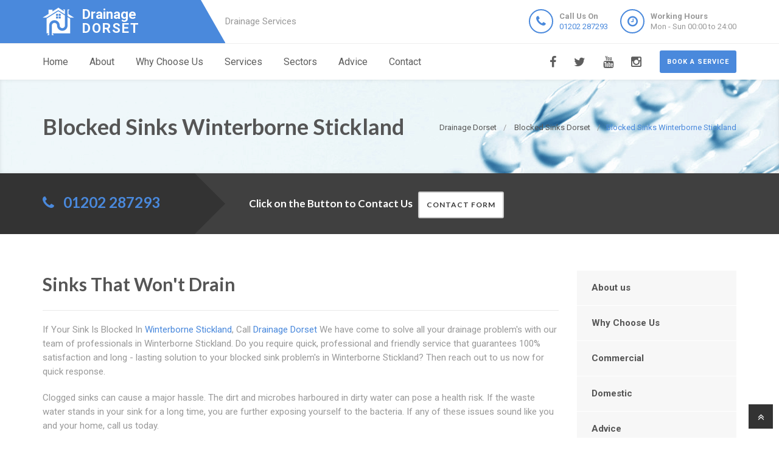

--- FILE ---
content_type: text/html
request_url: https://drainage-dorset.uk/blocked-sinks/winterborne-stickland/
body_size: 8523
content:
<!doctype html>
<html lang="en">
<head>
	<meta charset="utf-8">
	<!-- Begin Jekyll SEO tag v2.7.1 -->
<title>Blocked Sinks Winterborne Stickland | Drainage Dorset are Drainage Specialists in Dorset</title>
<meta name="generator" content="Jekyll v4.0.0" />
<meta property="og:title" content="Blocked Sinks Winterborne Stickland" />
<meta property="og:locale" content="en_US" />
<meta name="description" content="Drainage Winterborne Stickland, 24 Hour Blocked Sink Experts in Winterborne Stickland, Reliable Local Company, Call Us on 01202 287293 Near Me." />
<meta property="og:description" content="Drainage Winterborne Stickland, 24 Hour Blocked Sink Experts in Winterborne Stickland, Reliable Local Company, Call Us on 01202 287293 Near Me." />
<link rel="canonical" href="https://drainage-dorset.uk/blocked-sinks/winterborne-stickland/" />
<meta property="og:url" content="https://drainage-dorset.uk/blocked-sinks/winterborne-stickland/" />
<meta property="og:site_name" content="Drainage Dorset are Drainage Specialists in Dorset" />
<meta name="twitter:card" content="summary" />
<meta property="twitter:title" content="Blocked Sinks Winterborne Stickland" />
<script type="application/ld+json">
{"headline":"Blocked Sinks Winterborne Stickland","@type":"WebPage","url":"https://drainage-dorset.uk/blocked-sinks/winterborne-stickland/","description":"Drainage Winterborne Stickland, 24 Hour Blocked Sink Experts in Winterborne Stickland, Reliable Local Company, Call Us on 01202 287293 Near Me.","@context":"https://schema.org"}</script>
<!-- End Jekyll SEO tag -->

    <meta name="viewport" content="width=device-width, user-scalable=no, initial-scale=1.0, minimum-scale=1.0, maximum-scale=1.0">
<link rel="icon" type="image/x-icon" href="/images/favicon.png">
  
<!-- CSS  ================================================== -->
<link href="/css/bootstrap.css" rel="stylesheet" type="text/css">
<link href="/css/bootstrap-theme.css" rel="stylesheet" type="text/css">
<link href="/css/style.css" rel="stylesheet" type="text/css">
<link href="/vendor/magnific/magnific-popup.css" rel="stylesheet" type="text/css">
<link href="/vendor/owl-carousel/css/owl.carousel.css" rel="stylesheet" type="text/css">
<link href="/vendor/owl-carousel/css/owl.theme.css" rel="stylesheet" type="text/css">
<!--[if lte IE 9]>
<link rel="stylesheet" type="text/css" href="/css/ie.css" media="screen" />
<![endif]-->
<link href="/css/custom.css" rel="stylesheet" type="text/css"><!-- CUSTOM STYLESHEET FOR STYLING -->
<link href="/colors/color9.css" rel="stylesheet" type="text/css"><!-- Color Style -->
  
<!-- SCRIPTS
  ================================================== -->
<script src="/js/modernizr.js" type="2a28fecc4550093218302f2a-text/javascript"></script>
<script type="application/ld+json">
{ 
"@context" : "https://schema.org",
"@type" : "Organization",
"legalName" : "Drainage Dorset",
"url" : "https://drainage-dorset.uk/",
"logo" : "https://drainage-dorset.uk/images/logo.png",
"contactPoint" : [{
"@type" : "ContactPoint",
"telephone" : "+441202287293",
"contactType" : "customer service"
}]
}
</script>
<script type="application/ld+json">
{
"@context" : "https://schema.org",
"@type" : "HomeAndConstructionBusiness",
"url" : "https://drainage-dorset.uk/",
"logo" : "https://drainage-dorset.uk/images/logo.png",
"image" : "https://drainage-dorset.uk/images/logo.png",
"email" : "mailto:contact@drainage-dorset.uk",
"description" : "Drainage Dorset, 24 Hour Drainage Specialists in Dorset, Reliable Local Company, Call Us Today! Rapid Response, Highest Quality Service, Call 01202 287293 Near Me in Dorset, Dorset",
"name" : "Drainage Dorset",
"telephone" : "+441202287293",
"address": {
   "@type": "PostalAddress",
   "streetAddress": "",
   "addressLocality": "",
   "addressRegion": "",
   "postalCode": ""
 },
"openingHours" : "Mo,Tu,We,Th,Fr,Sa,Su 00:00-24:00",
"priceRange" : "££",
"geo" : {
"@type" : "GeoCoordinates",
"latitude" : "50.71532",
"longitude" : "-2.43813"
}
}
</script>

	

</head>
	<body>
		<!--[if lt IE 7]>
	<p class="chromeframe">You are using an outdated browser. <a href="http://browsehappy.com/">Upgrade your browser today</a> or <a href="http://www.google.com/chromeframe/?redirect=true">install Google Chrome Frame</a> to better experience this site.</p>
<![endif]-->
		
				<div class="header-wrapper">
 <header class="site-header">
     <div class="container">
         <div class="site-logo">
             <a href="/" title="Drainage Dorset"><img src="/images/logo.png" alt="Drainage Dorset Logo"><span class="main-logo-text" style="">Drainage <span class="logo-inner-text" style="">Dorset</span></span></a>
         </div>
         <div class="site-tagline">Drainage Services</div>
         <a href="#" class="btn btn-default btn-sm hidden-sm" id="contact-info"><i class="fa fa-bars"></i></a>
         <div class="site-header-right hidden-sm">
             <ul class="header-info-cols">
                 <li>
                     <span class="icon-col"><i class="fa fa-phone"></i></span>
                     <div><div><span><strong>Call Us On</strong><br><a href="tel:01202287293">01202 287293</a></span></div></div>
                 </li>
                 <li>
                     <span class="icon-col"><i class="fa fa-clock-o"></i></span>
                     <div><div><span><strong>Working Hours</strong><br>Mon - Sun 00:00 to 24:00</span></div></div>
                 </li>
             </ul>
         </div>
     </div>
     <div class="mobile-number hidden-md hidden-lg">
         <ul class="header-info-cols">
             <li>
                 <div><div><span><strong>Call Us On</strong><br><a href="tel:01202287293">01202 287293</a></span></div></div>
             </li>
         </ul>
     </div>
 </header>
 <div class="main-navigation">
     <div class="container">
         <a href="/contact" class="btn btn-primary btn-sm pull-right quote-head-btn">Book a service</a>
         <ul class="pull-right social-icons">
             <li class="facebook"><a href="#"><i class="fa fa-facebook-f"></i></a></li>
             <li class="twitter"><a href="#"><i class="fa fa-twitter"></i></a></li>
             <li class="youtube"><a href="#"><i class="fa fa-youtube"></i></a></li>
             <li class="instagram"><a href="#"><i class="fa fa-instagram"></i></a></li>
         </ul>
         <a href="#" id="menu-toggle">Menu</a>
         <nav role="menu">
             <ul class="dd-menu sf-menu">
                 <li><a href="/">Home</a></li>
                 <li><a href="/about-us">About</a></li>
                 <li><a href="/why-choose-us">Why Choose Us</a></li>
                 <li class="megamenu"><a href="javascript::">Services</a>
                 <ul class="dropdown">
                     <li>
                         <div class="megamenu-container container">
                             <div class="row">
                                 <div class="col-md-4 megamenu-col">
                                     <h3>Blocked</h3>
                                     <ul class="sub-menu">
                                         <li><a href="/blocked-drains">Blocked Drains</a></li>
                                         <li><a href="/blocked-baths">Blocked Baths</a></li>
                                         <li><a href="/blocked-sinks">Blocked Sinks</a></li>
                                         <li><a href="/blocked-toilets">Blocked Toilets</a></li>
                                     </ul>
                                     <h3>CCTV</h3>
                                     <ul class="sub-menu">
                                         <li><a href="/cctv-drain-survey">CCTV Drain Survey</a></li>
                                         <li><a href="/home-buyers-drain-survey">Home Buyers Drain Survey</a></li>
                                         <li><a href="/manhole-inspections">Manhole Inspections</a></li>
                                     </ul>
                                 </div>
                                 <div class="col-md-4 megamenu-col">
                                     <h3>Drainage</h3>
                                     <ul class="sub-menu">
                                         <li><a href="/drain-cleaning">Drain Cleaning</a></li>
                                         <li><a href="/drain-inspection">Drain Inspection</a></li>
                                         <li><a href="/drain-jet-vacuumation">Drain Jet Vacuumation</a></li>
                                         <li><a href="/drain-relining">Drain Relining</a></li>
                                         <li><a href="/drain-repairs">Drain Repairs</a></li>
                                         <li><a href="/drain-survey">Drainage Survey</a></li>
                                         <li><a href="/drain-unblocking">Drain Unblocking</a></li>
                                         <li><a href="/structural-coating">Structural Coating</a></li>
                                     </ul>
                                 </div>
                                 <div class="col-md-4 megamenu-col">
                                     <h3>Sewer</h3>
                                     <ul class="sub-menu">
                                         <li><a href="/blocked-sewer">Blocked Sewer</a></li>
                                         <li><a href="/sewer-desilting">Sewer Desilting</a></li>
                                         <li><a href="/sewer-inspections">Sewer Inspections</a></li>
                                         <li><a href="/sewer-jet-vacuumation">Sewer Jet Vacuumation</a></li>
                                         <li><a href="/sewer-rehabilitation">Sewer Rehabilitation</a></li>
                                         <li><a href="/sewer-renovation">Sewer Renovation</a></li>
                                         <li><a href="/sewer-repairs">Sewer Repairs</a></li>
                                         <li><a href="/sewer-relining">Sewer Relining</a></li>
                                     </ul>
                                 </div>
                             </div>
                         </div>
                     </li>
                 </ul>
                 </li> 
                 <li><a href="javascript::">Sectors</a>
                 <ul class="sub-menu">
                    <li><a href="/commercial">Commerial</a></li>
                    <li><a href="/domestic">Domestic</a></li>
                 </ul>
                 </li>
                 <li><a href="/advice/drainage-system-maintenance-tips">Advice</a></li>
                 <li><a href="/contact">Contact</a></li>
             </ul>
         </nav>
     </div>
 </div>
</div>

		
		<div class="hero-area">
<div class="page-header dark">
       <div class="container">

<nav class="hidden-sm-down" >
  <ol class="breadcrumb" vocab="http://schema.org/" typeof="BreadcrumbList">
    
    
      

      

      

      <li class="breadcrumb-item" property="itemListElement" typeof="ListItem">
          <a property="item" typeof="WebPage" href="/"><span property="name">Drainage Dorset</span><meta property="position" content="1" /></a>
      </li>
    
      

      

      

      <li class="breadcrumb-item" property="itemListElement" typeof="ListItem">
          <a property="item" typeof="WebPage" href="/blocked-sinks/"><span property="name">Blocked Sinks Dorset</span><meta property="position" content="2" /></a>
      </li>
    
      

      

      
        <li class="breadcrumb-item" property="itemListElement" typeof="ListItem"><span property="name">Blocked Sinks Winterborne Stickland</span><meta property="position" content="3" /></li>
        

  </ol>
</nav>


<!-- This is an example of CSS. Maybe you want to implement the css code into your main css file or modify it as you want -->
<style>
nav.breadcrumbs.bootstrap {
  /* from Twitter Bootstrap 4 */
  /* If you already use Twitter, you do not need these css lines above, cause they already in Twitter Bootstrap */
  /* Additions: image integration */
}
nav.breadcrumbs.bootstrap ol {
  margin-left: 0
}
nav.breadcrumbs.bootstrap .breadcrumb {
  font-size: 1rem;
  padding: 0.75rem 1rem;
  margin-bottom: 1rem;
  list-style: none;
  background-color: #f1f2ed;
  border-radius: 0.25rem;
}
nav.breadcrumbs.bootstrap .breadcrumb::after {
  content: "";
  display: table;
  clear: both;
}
nav.breadcrumbs.bootstrap .breadcrumb-item {
  float: left;
}
nav.breadcrumbs.bootstrap .breadcrumb-item + .breadcrumb-item::before {
  display: inline-block;
  padding-right: 0.5rem;
  padding-left: 0.5rem;
  color: #818a91;
  content: "/";
}
nav.breadcrumbs.bootstrap .breadcrumb-item + .breadcrumb-item:hover::before {
  text-decoration: underline;
}
nav.breadcrumbs.bootstrap .breadcrumb-item + .breadcrumb-item:hover::before {
  text-decoration: none;
}
nav.breadcrumbs.bootstrap .breadcrumb-item-active {
  color: #818a91;
}

nav.breadcrumbs.bootstrap .breadcrumb a.breadcrumb-item:after {
  display: inline-block;
  padding-right: 0.5rem;
  padding-left: 0.5rem;
  content: "/";
  text-decoration: none;
}
nav.breadcrumbs.bootstrap .breadcrumb .icon:after {
  display: inline-block;
  padding-right: 0.5rem;
  padding-left: 0.5rem;
  color: #818a91;
  content: "/";
}
nav.breadcrumbs.bootstrap .breadcrumb .icon {
  display: inline-block;
}
nav.breadcrumbs.bootstrap .breadcrumb .icon svg {
  height: 0.7rem;
  width: 0.7rem;
}
</style>


                <!-- Breadcrumb -->
<h1>Blocked Sinks Winterborne Stickland</h1>
        </div>
    </div>
<div class="quote-teaser">
<div class="container">
<div class="quote-teaser-title">
             <h3><i class="fa fa-phone accent-color"></i>  &nbsp; <a href="tel:01202287293">01202 287293</a></h3>
</div>
<div class="quick-quote"><script src ="https://form.jotformeu.com/static/feedback2.js" type="2a28fecc4550093218302f2a-text/javascript"></script><script type="2a28fecc4550093218302f2a-text/javascript">
        var JFL_92846003145352 = new JotformFeedback({
          formId: '92846003145352',
          base: 'https://form.jotformeu.com/',
          windowTitle: 'Contact',
          background: '#FFA500',
          fontColor: '#FFFFFF',
          type: '0',
          height: 800,
          width: 700,
          openOnLoad: false
        });
    </script>
      <h4 style="color:#FFF">&nbsp; &nbsp;Click on the Button to Contact Us</a>&nbsp; &nbsp;<a class="btn btn-sm btn-default lightbox-92846003145352">Contact Form</a></h4>
</div>
</div>
</div>
<div class="content">
    <div class="container">
        <div class="row">
            <div class="col-md-9 col-sm-12">
<h2>Sinks That Won't Drain</h2>
<hr>
<p>If Your Sink Is Blocked In <span style="color:#4a89dc;">Winterborne Stickland</span>, Call <span style="color:#4a89dc;">Drainage Dorset</span> We have come to solve all your drainage problem's with our team of professionals in Winterborne Stickland. Do you require quick, professional and friendly service that guarantees 100% satisfaction and long - lasting solution to your blocked sink problem's in Winterborne Stickland? Then reach out to us now for quick response.</p>
<p>Clogged sinks can cause a major hassle. The dirt and microbes harboured in dirty water can pose a health risk. If the waste water stands in your sink for a long time, you are further exposing yourself to the bacteria. If any of these issues sound like you and your home, call us today.</p>
<div class="spacer-20"></div>
<div class="row">
 <div class="col-md-4">
     <div class="feature-block text-align-center" style="margin-top:0;">
         <a href="/advice/drainage-system-maintenance-tips"><img class="align-" src="/images/tips-n-tricks.png"></a>
         <h5><a href="/advice/drainage-system-maintenance-tips">Tips &amp; Tricks to follow before Autumn</a></h5>
     </div>
 </div>
 <div class="col-md-8">
     <div class="feature-block margin-none" id="toggleArea" style="margin-top:0;">
         <h3>Our <span style="color:#4a89dc;">Drainage Dorset</span> Sink Technicians In <span style="color:#4a89dc;">winterborne Stickland</span> Are Here To Help</h3>
         <div class="bg-primary listing-page">
             <ul><li><i class="fa fa-check"></i>Drainage Dorset knows that blocked sinks can effectively upset your plans for the day</li></ul>
             <ul><li><i class="fa fa-check"></i>Our service can prevent it from happening</li></ul>
             <ul><li><i class="fa fa-check"></i>Call us now and we will be there in lightning speed to help you</li></ul>
         </div>
     </div>
 </div>
</div>
<div class="spacer-40"></div>
<div class="row">
 <div class="col-md-12 col-sm-12">
     <h2>Why We Believe We Are <span style="color:#4a89dc;">winterborne Stickland</span>'s Leading Experts</h2>
 </div>
 <div class="col-md-6 col-sm-6">
     <a class="magnific-image margin-20" href="/images/blocked-SINKS-1.png"><img alt="" src="/images/blocked-SINKS-1.png"><span class="zoom"><span class="icon"><i class="fa fa-search"></i></span></span></a>
     <h3>How We Fix It</h3>
     <p>The first thing our engineers will find out from you is if you've already tried to fix it. We are especially interested in the chemicals you may have used. It is very important that we know exactly what you have done as some chemicals cause damage to the pipes and to you.</p>
     <p>Once we know what we're dealing with, you can go about your regular business, while we get started. We employ a suitable, effective, and safe technique to unclog your sink and ensure your pipes survive the process unscathed.</p>
 </div>
 <div class="col-md-6 col-sm-6">
     <a class="magnific-image margin-20" href="/images/blocked-SINKS-2.png"><img alt="" src="/images/blocked-SINKS-2.png"><span class="zoom"><span class="icon"><i class="fa fa-search"></i></span></span></a>
     <h3>We Have The People</h3>
     <p>Drainage Dorset technicians are not outsourced. We employ, train and constantly evaluate our Winterborne Stickland staff just as we do in all our <span style="color:#4a89dc;">Winterborne Stickland</span>s. No matter the issue with your clogged sink, our engineers know exactly what to do to guarantee you complete and satisfactory service. Our staff is very dedicated and qualified.</p>
     <p>They are not only skilled, but also passionate about their job. Our professionals have one concern complete customer satisfaction. Our technicians will treat your home with respect. You can be certain of complete professional service and care that will leave a lasting impression.</p>
 </div>
 <div class="col-md-12 col-sm-12">
     <h2>We Have A Reputation For Quick - Response Time In <span style="color:#4a89dc;">winterborne Stickland</span>, Because Of Our Commitment To Fixing Blocked Sinks</h2>
     <p class="lead" style="margin-bottom:0px;">We have established a fully equipped service here in Winterborne Stickland to deliver fast and quality service to you. When you call us, our engineers will reach you quickly. With Drainage Dorset, professional help is only a call away.</p>
     <hr class="fw">
     <p>You won't be pacing the yard, waiting for hours for our technicians to arrive. We won't allow your day to be ruined because of a clogged sink.</p>
 </div>
</div>
<div class="row">
 <div class="col-md-12 col-sm-12">
     <h2>What <span style="color:#4a89dc;">Drainage Dorset</span>'s Sink Unclogging Solution In <span style="color:#4a89dc;">winterborne Stickland</span> Offers You</h2>
 </div>
 <div class="col-md-6 col-sm-6">
     <a class="magnific-image margin-20" href="/images/blocked-SINKS-3.png"><img alt="" src="/images/blocked-SINKS-3.png"><span class="zoom"><span class="icon"><i class="fa fa-search"></i></span></span></a>
     <h3>Straight - Forward Pricing</h3>
     <p>We don't charge for call - outs. At Drainage Dorset, we do not consider it a favour. That's because we know that to unblock your sink, we have to come to you anyway. It's part of our responsibility to you, not an extra service. This is part of what's given us our reputation for honesty, integrity and a true commitment to service.</p>
     <p>We strive to complete all sink unclogging work in one day but sometimes, it takes a bit longer. But don't worry. Because when we start a job, we are committed to doing whatever it takes, no matter how long it takes, to complete it. You don't even have to pay extra charges for that.</p>
 </div>
 <div class="col-md-6 col-sm-6">
     <a class="magnific-image margin-20" href="/images/blocked-SINKS-4.png"><img alt="" src="/images/blocked-SINKS-4.png"><span class="zoom"><span class="icon"><i class="fa fa-search"></i></span></span></a>
     <h3>Our Promise Of Total Service</h3>
     <p>You can be sure we will get your sink draining well again That's not all. We inspect your pipes and make repairs where necessary; we are available for future consultation We give you advice on what you can do to avoid future occurrences. In a single service, we help you save money you could have spent on several services in the future.</p>
     <p>We will give you expert advice on things that can block your sink and how to avoid them Your sink may require that the pipes be replaced completely. We will advise accordingly We don't want you to experience a blocked sink with its attendant problem's again</p>
 </div>
</div>
<div class="row">
 <div class="col-md-12 col-sm-12">
     <h2>Contact Us For The Best Quality At The Best Price In <span style="color:#4a89dc;">winterborne Stickland</span></h2>
     <p>We provide excellent customer service in Winterborne Stickland. And ensure you get 100% satisfaction. It's how things should be. You get that at the best price! We are well known as a trustworthy drainage service</p>
     <p>But we don't just tell you to trust us. All the proof you need is in our services We know when we've completed your job, you'll spread the word to your family and friends about Drainage Dorset. That's the loyalty we inspire in our customers</p>
 </div>
</div>
<div class="row">
 <div class="col-md-12 col-sm-12">
     <div class="bg-primary bottom-call-to-action" style="">
         <p class="pull-left" style="">Try us out and become one of our many, many satisfied customers.</p>
         <a href="/contact" class="pull-right btn-primary" style="">Contact Us <i class="fa fa-chevron-right fa-lg" style=""></i></a>
     <div style="clear:both;"></div>
     </div>
 </div>
</div>

<div class="spacer-30"></div>
<div class="row">
   <div class="col-md-12 col-sm-7">
       <ul class="angles">
           <li class="col-md-6 col-sm-10 "><a href="/blocked-sinks/">Blocked Sinks Dorset</a></li>
           <li class="col-md-6 col-sm-10 "><a href="/blocked-sinks/beaminster/">Blocked Sinks Beaminster</a></li>
           <li class="col-md-6 col-sm-10 "><a href="/blocked-sinks/lyme-regis/">Blocked Sinks Lyme Regis</a></li>
           <li class="col-md-6 col-sm-10 "><a href="/blocked-sinks/shaftesbury/">Blocked Sinks Shaftesbury</a></li>
           <li class="col-md-6 col-sm-10 "><a href="/blocked-sinks/sturminster-newton/">Blocked Sinks Sturminster Newton</a></li>
           <li class="col-md-6 col-sm-10 "><a href="/blocked-sinks/swanage/">Blocked Sinks Swanage</a></li>
           <li class="col-md-6 col-sm-10 "><a href="/blocked-sinks/winterborne-tomson/">Blocked Sinks Winterborne Tomson</a></li>
           <li class="col-md-6 col-sm-10 "><a href="/blocked-sinks/winterborne-whitechurch/">Blocked Sinks Winterborne Whitechurch</a></li>
        </ul>
   </div>
</div>


</div>
<div class="col-md-3 col-sm-12">
 <div class="widget sidebar-widget widget_custom_menu">
     <div class="modular-row callout">
         <ul>
             <li><a class="active" href="/about-us">About us</a></li>
             <li><a href="/why-choose-us">Why Choose Us</a></li>
             <li><a href="/commercial">Commercial</a></li>
             <li><a href="/domestic">Domestic</a></li>
             <li><a href="/advice/drainage-system-maintenance-tips">Advice</a></li>
             <li><a href="/contact">Contact us</a></li>
         </ul>
     </div>
 </div>
 <div class="modular-row callout">
     <div class="widget sidebar-widget">
         <div class="accent-bg text_banner">
             <h4 class="short">Working Hours</h4>
                 <ul class="working_hours">
                     <li>
                         <span>Monday</span>
                         <strong>00:00 - 24:00</strong>
                     </li>
                     <li>
                         <span>Tuesday</span>
                         <strong>00:00 - 24:00</strong>
                     </li>
                     <li>
                         <span>Wednesday</span>
                         <strong>00:00 - 24:00</strong>
                     </li>
                     <li>
                         <span>Thursday</span>
                         <strong>00:00 - 24:00</strong>
                     </li>
                     <li>
                         <span>Friday</span>
                         <strong>00:00 - 24:00</strong>
                     </li>
                     <li>
                         <span>Saturday</span>
                         <strong>00:00 - 24:00</strong>
                     </li>
                     <li>
                         <span>Sunday</span>
                         <strong>00:00 - 24:00</strong>
                     </li>
                 </ul>
         </div>
     </div>
     <div class="widget sidebar-widget">
         <div class="carousel-wrapper" style="background: transparent none repeat scroll 0% 0%;">
             <div class="row">
                 <ul class="owl-carousel carousel-fw owl-theme" id="testimonials-slider" data-columns="1" data-autoplay="" data-pagination="no" data-arrows="yes" data-single-item="no" data-items-desktop="1" data-items-desktop-small="1" data-items-tablet="1" data-items-mobile="1" style="opacity: 1; display: block;">
                 <div class="owl-wrapper-outer"><div class="owl-wrapper" style="width: 1172px; left: 0px; display: block;"><div class="owl-item" style="width: 293px;"><div class="owl-wrapper-outer"><div class="owl-wrapper-outer"><div class="owl-wrapper" style="width: 1172px; left: 0px; display: block;"><div class="owl-item" style="width: 293px;"><li class="item">
                     <div class="testimonial-block">
                         <blockquote>
                             <p>I can not thank Drainage Dorset enough for their friendly, helpful service. They fixed my bloked shower in Dorset quickly and cheaply.</p>
                         </blockquote>
                         <div class="testimonial-info">
                             <div class="testimonial-info-in">
                                 <strong>Cynthia James</strong><span>Dorset</span>
                             </div>
                         </div>
                     </div>
                     </li></div><div class="owl-item" style="width: 293px;"><li class="item">
                     <div class="testimonial-block">
                         <blockquote>
                             <p>Drainage Dorset are a fantastic Dorset based drainage company that fixed my blocked shower and sink with in the day. Thankyou so much. </p>
                         </blockquote>
                         <div class="testimonial-info">
                             <div class="testimonial-info-in">
                                 <strong>Anne Barnes</strong><span>Dorset</span>
                             </div>
                         </div>
                     </div>
                     </li></div></div></div></div></div><div class="owl-item" style="width: 293px;"><div class="owl-controls clickable"><div class="owl-buttons"><div class="owl-prev"><i class="fa fa-chevron-left"></i></div><div class="owl-next"><i class="fa fa-chevron-right"></i></div></div></div></div></div></div>
                 <div class="owl-controls clickable"><div class="owl-buttons"><div class="owl-prev"><i class="fa fa-chevron-left"></i></div><div class="owl-next"><i class="fa fa-chevron-right"></i></div></div></div></ul>
             </div>
         </div>
     </div>
     <div class="widget sidebar-widget text_widget">
         <div class="accent-bg text_banner">
             <h4>Have Questions About Our Services?</h4>
             <p>Email or phone today to contact Drainage Dorset for drainage experts in Dorset.</p>
             <a class="btn btn-default btn-ghost btn-light" href="/contact">Contact us</a>
         </div>
     </div>
     <div class="widget sidebar-widget text_widget">
         <div class="feature-block">
             <h5>Contact Info</h5>
             <p><strong>Call Us On</strong><br><span class="accent-color"><a href="tel:01202287293">01202 287293</a></span></p><br>
         </div>
     </div>
 </div>
</div>

        </div>
    </div>
 </div>
    </div>


<div class="site-footer">
 <div class="container">
     <div class="row">
         <div class="col-md-3 col-sm-6">
             <div class="widget footer_widget">
                 <h4 class="widgettitle"><i class="fa fa-info-circle"></i> About Drainage Dorset</h4>
                 <p></p>
                 <div style="margin-bootom:12px;">
                     <a title="drainage-dorset.uk" style="color: #fff !important; font-size: 22px;font-weight: 700 !important;" href="/"><img alt="Logo" src="/images/logo.png">Drainage Dorset</a>
                 </div>
                 <p><br></p>
                 <p>At Drainage Dorset we are drainage specialists covering Dorset.</p>
                 <p>We at Drainage Dorset have Dorset based drainage experts that you can contact on 01202 287293.</p>
                 <p>Call Drainage Dorset for a free quote on any Dorset drainage problem.</p>
                 <p></p>
             </div>
         </div>
         <div class="modular-row callout">
             <div class="col-md-3 col-sm-6">
                 <div class="widget footer_widget widget_links">
                     <h4 class="widgettitle"><i class="fa fa-info-circle"></i> Areas we cover</h4>
                     <ul>
                         <li><a href="/drain-cleaning/areas-we-cover">Drain Cleaning</a></li>
                         <li><a href="/drain-inspection/areas-we-cover">Drain Inspection</a></li>
                         <li><a href="/drain-jet-vacuumation/areas-we-cover">Drain Jet Vacuumation</a></li>
                         <li><a href="/drain-relining/areas-we-cover">Drain Relining</a></li>
                         <li><a href="/drain-repairs/areas-we-cover">Drain Repairs</a></li>
                         <li><a href="/drain-unblocking/areas-we-cover">Drain Unblocking</a></li>
                         <li><a href="/cctv-drain-survey/areas-we-cover">CCTV Drain Survey</a></li>
                         <li><a href="/drain-survey/areas-we-cover">Drainage Survey</a></li>
                         <li><a href="/home-buyers-drain-survey/areas-we-cover">Home Buyers Drain Survey</a></li>
                         <li><a href="/manhole-inspections/areas-we-cover">Manhole Inspections</a></li>
                         <li><a href="/structural-coating/areas-we-cover">Structural Coating</a></li>
                         <li><a href="/commercial/areas-we-cover">Commercial</a></li>
                     </ul>
                 </div>
             </div>
             <div class="col-md-3 col-sm-6">
                 <div class="widget footer_widget widget_links">
                     <h4 class="widgettitle">&nbsp;</h4>
                     <ul>
                         <li><a href="/blocked-baths/areas-we-cover">Blocked Baths</a></li>
                         <li><a href="/blocked-drains/areas-we-cover">Blocked Drains</a></li>
                         <li><a href="/blocked-sewer/areas-we-cover">Blocked Sewer</a></li>
                         <li><a href="/blocked-sinks/areas-we-cover">Blocked Sinks</a></li>
                         <li><a href="/blocked-toilets/areas-we-cover">Blocked Toilets</a></li>
                         <li><a href="/sewer-desilting/areas-we-cover">Sewer Desilting</a></li>
                         <li><a href="/sewer-inspections/areas-we-cover">Sewer Inspections</a></li>
                         <li><a href="/sewer-jet-vacuumation/areas-we-cover">Sewer Jet Vacuumation</a></li>
                         <li><a href="/sewer-relining/areas-we-cover">Sewer Relining</a></li>
                         <li><a href="/sewer-repairs/areas-we-cover">Sewer Repairs</a></li>
                         <li><a href="/sewer-renovation/areas-we-cover">Sewer Renovation</a></li>
                         <li><a href="/sewer-rehabilitation/areas-we-cover">Sewer Rehabilitation</a></li>
                         <li><a href="/domestic/areas-we-cover">Domestic</a></li>
                     </ul>
                 </div>
             </div>
             <div class="col-md-3 col-sm-6">
                 <div class="widget footer_widget widget_links">
                     <h4 class="widgettitle"><i class="fa fa-info-circle"></i> Useful Resources</h4>
                     <ul>
                         <li><a href="https://sashwindows-dorset.co.uk">sashwindows-dorset.co.uk</a></li>
                         <li><a href="https://skiphire-dorset.co.uk">skiphire-dorset.co.uk</a></li>
                         <li><a href="https://aluminiumwindows-dorset.uk">aluminiumwindows-dorset.uk</a></li>
                         <li><a href="https://dorsetdoubleglazing.uk">dorsetdoubleglazing.uk</a></li>
                         <li><a href="https://upvcwindows-dorset.uk">upvcwindows-dorset.uk</a></li>
                         <li><a href="https://replacementwindows-dorset.uk">replacementwindows-dorset.uk</a></li>
                         <li><a href="https://blockeddrains-bournemouth.uk">blockeddrains-bournemouth.uk</a></li>
                         <li><a href="https://blockeddrains-poole.uk">blockeddrains-poole.uk</a></li>
                         <li><a href="https://blockeddrains-weymouth.uk">blockeddrains-weymouth.uk</a></li>
                     </ul>
                 </div>
             </div>
         </div>
     </div>
 </div>
</div>
<div class="site-footer-bottom">
 <div class="container">
     <div class="row">
         <div class="col-md-6 col-sm-6">
             <div class="copyrights-col-left">
                 <p></p><p>© 2016-2023 Drainage Dorset. All Rights Reserved&nbsp;&nbsp;|&nbsp;&nbsp;<a href="/terms-and-conditions">Terms and Conditions</a>&nbsp;&nbsp;|&nbsp;&nbsp;<a href="/privacy-policy">Privacy Policy</a>&nbsp;&nbsp;|&nbsp;&nbsp;<a href="/about-us-on-the-web">About Us On The Web</a></p><p></p>
             </div>
         </div>
         <div class="col-md-6 col-sm-6">
             <div class="copyrights-col-right">
                 <ul class="social-icons-rounded social-icons-colored pull-right">
                     <li class="facebook"><a href="#"><i class="fa fa-facebook-f"></i></a></li>
                     <li class="twitter"><a href="#"><i class="fa fa-twitter"></i></a></li>
                     <li class="googleplus"><a href="#"><i class="fa fa-google-plus"></i></a></li>
                     <li class="youtube"><a href="#"><i class="fa fa-youtube-play"></i></a></li>
                     <li class="vimeo"><a href="#"><i class="fa fa-vimeo"></i></a></li>
                     <li class="instagram"><a href="#"><i class="fa fa-instagram"></i></a></li>
                 </ul>
             </div>
         </div>
     </div>
 </div>
</div>
<a id="back-to-top" style="right: 10px;"><i class="fa fa-angle-double-up"></i></a>
<script src="/js/jquery-2.2.3.min.js" type="2a28fecc4550093218302f2a-text/javascript"></script> <!-- Jquery Library Call -->
<script src="/vendor/magnific/jquery.magnific-popup.min.js" type="2a28fecc4550093218302f2a-text/javascript"></script> <!-- PrettyPhoto Plugin -->
<script src="/js/ui-plugins.js" type="2a28fecc4550093218302f2a-text/javascript"></script> <!-- UI Plugins -->
<script src="/js/helper-plugins.js" type="2a28fecc4550093218302f2a-text/javascript"></script> <!-- Helper Plugins -->
<script src="/vendor/owl-carousel/js/owl.carousel.min.js" type="2a28fecc4550093218302f2a-text/javascript"></script> <!-- Owl Carousel -->
<script src="/js/bootstrap.js" type="2a28fecc4550093218302f2a-text/javascript"></script> <!-- UI -->
<script src="/js/init.js" type="2a28fecc4550093218302f2a-text/javascript"></script> <!-- All Scripts -->
<script src="/vendor/flexslider/js/jquery.flexslider.js" type="2a28fecc4550093218302f2a-text/javascript"></script> <!-- FlexSlider -->

	
	<script src="/cdn-cgi/scripts/7d0fa10a/cloudflare-static/rocket-loader.min.js" data-cf-settings="2a28fecc4550093218302f2a-|49" defer></script><script defer src="https://static.cloudflareinsights.com/beacon.min.js/vcd15cbe7772f49c399c6a5babf22c1241717689176015" integrity="sha512-ZpsOmlRQV6y907TI0dKBHq9Md29nnaEIPlkf84rnaERnq6zvWvPUqr2ft8M1aS28oN72PdrCzSjY4U6VaAw1EQ==" data-cf-beacon='{"version":"2024.11.0","token":"122301c6c2d84b1a90f4aa599e4c8329","r":1,"server_timing":{"name":{"cfCacheStatus":true,"cfEdge":true,"cfExtPri":true,"cfL4":true,"cfOrigin":true,"cfSpeedBrain":true},"location_startswith":null}}' crossorigin="anonymous"></script>
</body>
</html>
